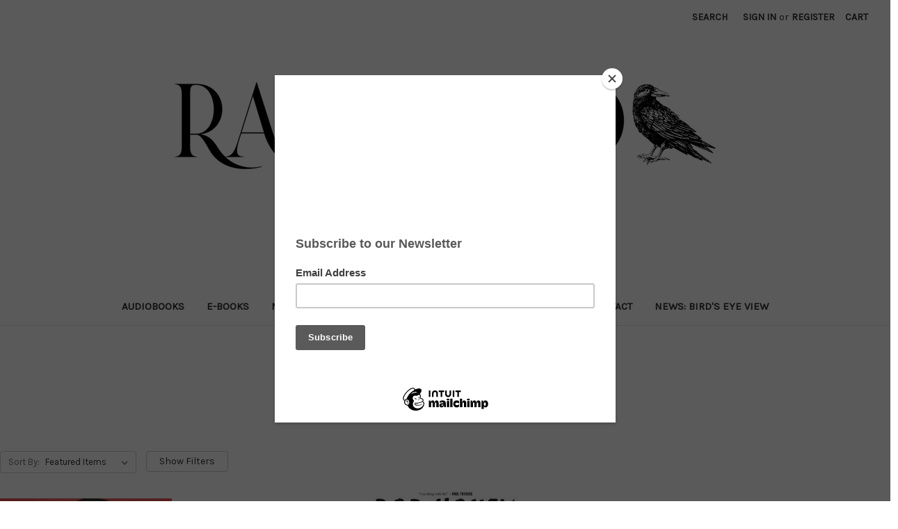

--- FILE ---
content_type: text/html; charset=UTF-8
request_url: https://rarebirdlit.com/catalog/bestsellers/?price_min=25&price_max=34&sort=featured
body_size: 9027
content:



<!DOCTYPE html>
<html class="no-js" lang="en">
    <head>
        <title>Books - Bestsellers - Rare Bird Books LLC</title>
        <link rel="dns-prefetch preconnect" href="https://cdn11.bigcommerce.com/s-mgusnzjr16" crossorigin><link rel="dns-prefetch preconnect" href="https://fonts.googleapis.com/" crossorigin><link rel="dns-prefetch preconnect" href="https://fonts.gstatic.com/" crossorigin>
        <link rel='canonical' href='https://rarebirdlit.com/catalog/bestsellers/' /><meta name='platform' content='bigcommerce.stencil' />
        
        

        <link href="https://cdn11.bigcommerce.com/s-mgusnzjr16/product_images/bird%20adapt%20or%20die%2032%20x%2032.jpg" rel="shortcut icon">
        <meta name="viewport" content="width=device-width, initial-scale=1">

        <script>
            document.documentElement.className = document.documentElement.className.replace('no-js', 'js');
        </script>

        <script>
    function browserSupportsAllFeatures() {
        return window.Promise
            && window.fetch
            && window.URL
            && window.URLSearchParams
            && window.WeakMap
            // object-fit support
            && ('objectFit' in document.documentElement.style);
    }

    function loadScript(src) {
        var js = document.createElement('script');
        js.src = src;
        js.onerror = function () {
            console.error('Failed to load polyfill script ' + src);
        };
        document.head.appendChild(js);
    }

    if (!browserSupportsAllFeatures()) {
        loadScript('https://cdn11.bigcommerce.com/s-mgusnzjr16/stencil/b2c69510-8c4e-013b-0d4d-3eea7a1ac334/e/763b3090-174a-013e-7183-025b328eab3c/dist/theme-bundle.polyfills.js');
    }
</script>

        <script>
            window.lazySizesConfig = window.lazySizesConfig || {};
            window.lazySizesConfig.loadMode = 1;
        </script>
        <script async src="https://cdn11.bigcommerce.com/s-mgusnzjr16/stencil/b2c69510-8c4e-013b-0d4d-3eea7a1ac334/e/763b3090-174a-013e-7183-025b328eab3c/dist/theme-bundle.head_async.js"></script>

        <script src="https://ajax.googleapis.com/ajax/libs/webfont/1.6.26/webfont.js"></script>

        <script>
            WebFont.load({
                custom: {
                    families: ['Karla', 'Roboto', 'Source Sans Pro']
                },
                classes: false
            });
        </script>

        <link href="https://fonts.googleapis.com/css?family=Montserrat:700,500,400%7CKarla:400&display=swap" rel="stylesheet">
        <link data-stencil-stylesheet href="https://cdn11.bigcommerce.com/s-mgusnzjr16/stencil/b2c69510-8c4e-013b-0d4d-3eea7a1ac334/e/763b3090-174a-013e-7183-025b328eab3c/css/theme-953d8ac0-6a85-013e-bfd1-52bf53370718.css" rel="stylesheet">

        <!-- Start Tracking Code for analytics_facebook -->

<script>
!function(f,b,e,v,n,t,s){if(f.fbq)return;n=f.fbq=function(){n.callMethod?n.callMethod.apply(n,arguments):n.queue.push(arguments)};if(!f._fbq)f._fbq=n;n.push=n;n.loaded=!0;n.version='2.0';n.queue=[];t=b.createElement(e);t.async=!0;t.src=v;s=b.getElementsByTagName(e)[0];s.parentNode.insertBefore(t,s)}(window,document,'script','https://connect.facebook.net/en_US/fbevents.js');

fbq('set', 'autoConfig', 'false', '504957407389378');
fbq('dataProcessingOptions', ['LDU'], 0, 0);
fbq('init', '504957407389378', {"external_id":"07fff5ec-e921-44fb-a5ac-263182ca5a00"});
fbq('set', 'agent', 'bigcommerce', '504957407389378');

function trackEvents() {
    var pathName = window.location.pathname;

    fbq('track', 'PageView', {}, "");

    // Search events start -- only fire if the shopper lands on the /search.php page
    if (pathName.indexOf('/search.php') === 0 && getUrlParameter('search_query')) {
        fbq('track', 'Search', {
            content_type: 'product_group',
            content_ids: [],
            search_string: getUrlParameter('search_query')
        });
    }
    // Search events end

    // Wishlist events start -- only fire if the shopper attempts to add an item to their wishlist
    if (pathName.indexOf('/wishlist.php') === 0 && getUrlParameter('added_product_id')) {
        fbq('track', 'AddToWishlist', {
            content_type: 'product_group',
            content_ids: []
        });
    }
    // Wishlist events end

    // Lead events start -- only fire if the shopper subscribes to newsletter
    if (pathName.indexOf('/subscribe.php') === 0 && getUrlParameter('result') === 'success') {
        fbq('track', 'Lead', {});
    }
    // Lead events end

    // Registration events start -- only fire if the shopper registers an account
    if (pathName.indexOf('/login.php') === 0 && getUrlParameter('action') === 'account_created') {
        fbq('track', 'CompleteRegistration', {}, "");
    }
    // Registration events end

    

    function getUrlParameter(name) {
        var cleanName = name.replace(/[\[]/, '\[').replace(/[\]]/, '\]');
        var regex = new RegExp('[\?&]' + cleanName + '=([^&#]*)');
        var results = regex.exec(window.location.search);
        return results === null ? '' : decodeURIComponent(results[1].replace(/\+/g, ' '));
    }
}

if (window.addEventListener) {
    window.addEventListener("load", trackEvents, false)
}
</script>
<noscript><img height="1" width="1" style="display:none" alt="null" src="https://www.facebook.com/tr?id=504957407389378&ev=PageView&noscript=1&a=plbigcommerce1.2&eid="/></noscript>

<!-- End Tracking Code for analytics_facebook -->


<script type="text/javascript" src="https://checkout-sdk.bigcommerce.com/v1/loader.js" defer ></script>
<script type="text/javascript">
fbq('track', 'ViewCategory', {"content_ids":["168","167","144"],"content_type":"product_group","content_category":"Bestsellers"});
</script>
<script type="text/javascript">
var BCData = {};
</script>
<script src='https://cdnjs.cloudflare.com/ajax/libs/jquery/2.2.4/jquery.min.js' ></script><script src='https://cdn.minibc.com/bootstrap/5ea72a2e0eab3.js' ></script><script>
    <style>
    @media (min-width: 801px) {
      .header-logo {
        margin: 0.1rem auto 0.1rem;
      }
    }
    </style>
</script><script>
        <style>
    .page-heading {
    display: none;
    }
    </style>
</script>
<script nonce="">
(function () {
    var xmlHttp = new XMLHttpRequest();

    xmlHttp.open('POST', 'https://bes.gcp.data.bigcommerce.com/nobot');
    xmlHttp.setRequestHeader('Content-Type', 'application/json');
    xmlHttp.send('{"store_id":"1000979795","timezone_offset":"-7.0","timestamp":"2026-01-15T12:45:31.15059200Z","visit_id":"34d066a0-41fc-4297-9684-a6598326ccd9","channel_id":1}');
})();
</script>

    </head>
    <body class=" category">
        <svg data-src="https://cdn11.bigcommerce.com/s-mgusnzjr16/stencil/b2c69510-8c4e-013b-0d4d-3eea7a1ac334/e/763b3090-174a-013e-7183-025b328eab3c/img/icon-sprite.svg" class="icons-svg-sprite"></svg>

        <a href="#main-content" class="skip-to-main-link">Skip to main content</a>
<header class="header" role="banner">
    <a href="#" class="mobileMenu-toggle" data-mobile-menu-toggle="menu">
        <span class="mobileMenu-toggleIcon">Toggle menu</span>
    </a>
    <nav class="navUser">
    
    
    <ul class="navUser-section navUser-section--alt">
        <li class="navUser-item">
            <a class="navUser-action navUser-item--compare"
               href="/compare"
               data-compare-nav
               aria-label="Compare"
            >
                Compare <span class="countPill countPill--positive countPill--alt"></span>
            </a>
        </li>
        <li class="navUser-item">
            <button class="navUser-action navUser-action--quickSearch"
               type="button"
               id="quick-search-expand"
               data-search="quickSearch"
               aria-controls="quickSearch"
               aria-label="Search"
            >
                Search
            </button>
        </li>
        <li class="navUser-item navUser-item--account">
                <a class="navUser-action"
                   href="/login.php"
                   aria-label="Sign in"
                >
                    Sign in
                </a>
                    <span class="navUser-or">or</span>
                    <a class="navUser-action"
                       href="/login.php?action&#x3D;create_account"
                       aria-label="Register"
                    >
                        Register
                    </a>
        </li>
        <li class="navUser-item navUser-item--cart">
            <a class="navUser-action"
               data-cart-preview
               data-dropdown="cart-preview-dropdown"
               data-options="align:right"
               href="/cart.php"
               aria-label="Cart with 0 items"
            >
                <span class="navUser-item-cartLabel">Cart</span>
                <span class="countPill cart-quantity"></span>
            </a>

            <div class="dropdown-menu" id="cart-preview-dropdown" data-dropdown-content aria-hidden="true"></div>
        </li>
    </ul>
    <div class="dropdown dropdown--quickSearch" id="quickSearch" aria-hidden="true" data-prevent-quick-search-close>
        <div class="container">
    <form class="form" onsubmit="return false" data-url="/search.php" data-quick-search-form>
        <fieldset class="form-fieldset">
            <div class="form-field">
                <label class="is-srOnly" for="nav-quick-search">Search</label>
                <input class="form-input"
                       data-search-quick
                       name="nav-quick-search"
                       id="nav-quick-search"
                       data-error-message="Search field cannot be empty."
                       placeholder="Search the store"
                       autocomplete="off"
                >
            </div>
        </fieldset>
    </form>
    <section class="quickSearchResults" data-bind="html: results"></section>
    <p role="status"
       aria-live="polite"
       class="aria-description--hidden"
       data-search-aria-message-predefined-text="product results for"
    ></p>
</div>
    </div>
</nav>

        <div class="header-logo header-logo--center">
            <a href="https://rarebirdlit.com/" class="header-logo__link" data-header-logo-link>
            <div class="header-logo-image-container">
                <img class="header-logo-image" src="https://cdn11.bigcommerce.com/s-mgusnzjr16/images/stencil/800x250/rare_bird_coco_logo_2022_brand_great_and_infamous_1641681997__80152.original.png" alt="RARE BIRD" title="RARE BIRD">
            </div>
</a>
        </div>
    <div class="navPages-container" id="menu" data-menu>
        <nav class="navPages">
    <div class="navPages-quickSearch">
        <div class="container">
    <form class="form" onsubmit="return false" data-url="/search.php" data-quick-search-form>
        <fieldset class="form-fieldset">
            <div class="form-field">
                <label class="is-srOnly" for="nav-menu-quick-search">Search</label>
                <input class="form-input"
                       data-search-quick
                       name="nav-menu-quick-search"
                       id="nav-menu-quick-search"
                       data-error-message="Search field cannot be empty."
                       placeholder="Search the store"
                       autocomplete="off"
                >
            </div>
        </fieldset>
    </form>
    <section class="quickSearchResults" data-bind="html: results"></section>
    <p role="status"
       aria-live="polite"
       class="aria-description--hidden"
       data-search-aria-message-predefined-text="product results for"
    ></p>
</div>
    </div>
    <ul class="navPages-list">
            <li class="navPages-item">
                <a class="navPages-action"
   href="https://rarebirdlit.com/audiobooks/"
   aria-label="Audiobooks"
>
    Audiobooks
</a>
            </li>
            <li class="navPages-item">
                <a class="navPages-action"
   href="https://rarebirdlit.com/e-books/"
   aria-label="E-Books"
>
    E-Books
</a>
            </li>
            <li class="navPages-item">
                <a class="navPages-action has-subMenu"
   href="https://rarebirdlit.com/merchandise/"
   data-collapsible="navPages-68"
>
    Merchandise
    <i class="icon navPages-action-moreIcon" aria-hidden="true">
        <svg><use xlink:href="#icon-chevron-down" /></svg>
    </i>
</a>
<div class="navPage-subMenu" id="navPages-68" aria-hidden="true" tabindex="-1">
    <ul class="navPage-subMenu-list">
        <li class="navPage-subMenu-item">
            <a class="navPage-subMenu-action navPages-action"
               href="https://rarebirdlit.com/merchandise/"
               aria-label="All Merchandise"
            >
                All Merchandise
            </a>
        </li>
            <li class="navPage-subMenu-item">
                    <a class="navPage-subMenu-action navPages-action"
                       href="https://rarebirdlit.com/merchandise/cassettes/"
                       aria-label="Cassettes"
                    >
                        Cassettes
                    </a>
            </li>
            <li class="navPage-subMenu-item">
                    <a class="navPage-subMenu-action navPages-action"
                       href="https://rarebirdlit.com/merchandise/guitar-pick-tins/"
                       aria-label="Guitar Pick Tins"
                    >
                        Guitar Pick Tins
                    </a>
            </li>
            <li class="navPage-subMenu-item">
                    <a class="navPage-subMenu-action navPages-action"
                       href="https://rarebirdlit.com/merchandise/hoodies/"
                       aria-label="Hoodies"
                    >
                        Hoodies
                    </a>
            </li>
            <li class="navPage-subMenu-item">
                    <a class="navPage-subMenu-action navPages-action"
                       href="https://rarebirdlit.com/merchandise/miscellaneous/"
                       aria-label="Miscellaneous"
                    >
                        Miscellaneous
                    </a>
            </li>
            <li class="navPage-subMenu-item">
                    <a class="navPage-subMenu-action navPages-action"
                       href="https://rarebirdlit.com/merchandise/t-shirts/"
                       aria-label="T-Shirts"
                    >
                        T-Shirts
                    </a>
            </li>
    </ul>
</div>
            </li>
            <li class="navPages-item">
                <a class="navPages-action"
   href="https://rarebirdlit.com/vinyl/"
   aria-label="Vinyl"
>
    Vinyl
</a>
            </li>
            <li class="navPages-item">
                <a class="navPages-action activePage"
   href="https://rarebirdlit.com/catalog/"
   aria-label="Books"
>
    Books
</a>

            </li>
                 <li class="navPages-item navPages-item-page">
                     <a class="navPages-action"
                        href="https://rarebirdlit.com/about-rare-bird/"
                        aria-label="About Rare Bird"
                     >
                         About Rare Bird
                     </a>
                 </li>
                 <li class="navPages-item navPages-item-page">
                     <a class="navPages-action"
                        href="https://rarebirdlit.com/contact-us/"
                        aria-label="Contact"
                     >
                         Contact
                     </a>
                 </li>
                 <li class="navPages-item navPages-item-page">
                     <a class="navPages-action"
                        href="https://rarebirdlit.com/news-bird-s-eye-view/"
                        aria-label="News: Bird&#x27;s Eye View"
                     >
                         News: Bird&#x27;s Eye View
                     </a>
                 </li>
    </ul>
    <ul class="navPages-list navPages-list--user">
            <li class="navPages-item">
                <a class="navPages-action"
                   href="/login.php"
                   aria-label="Sign in"
                >
                    Sign in
                </a>
                    or
                    <a class="navPages-action"
                       href="/login.php?action&#x3D;create_account"
                       aria-label="Register"
                    >
                        Register
                    </a>
            </li>
    </ul>
</nav>
    </div>
</header>
<div data-content-region="header_bottom--global"></div>
<div data-content-region="header_bottom"></div>
        <main class="body" id="main-content" role="main" data-currency-code="USD">
     
    <div class="container">
        
<nav aria-label="Breadcrumb">
    <ol class="breadcrumbs" itemscope itemtype="https://schema.org/BreadcrumbList">
                <li class="breadcrumb " itemprop="itemListElement" itemscope itemtype="https://schema.org/ListItem">
                    <a class="breadcrumb-label"
                       itemprop="item"
                       href="https://rarebirdlit.com/"
                       
                    >
                        <span itemprop="name">Home</span>
                    </a>
                    <meta itemprop="position" content="1" />
                </li>
                <li class="breadcrumb " itemprop="itemListElement" itemscope itemtype="https://schema.org/ListItem">
                    <a class="breadcrumb-label"
                       itemprop="item"
                       href="https://rarebirdlit.com/catalog/"
                       
                    >
                        <span itemprop="name">Books</span>
                    </a>
                    <meta itemprop="position" content="2" />
                </li>
                <li class="breadcrumb is-active" itemprop="itemListElement" itemscope itemtype="https://schema.org/ListItem">
                    <a class="breadcrumb-label"
                       itemprop="item"
                       href="https://rarebirdlit.com/catalog/bestsellers/"
                       aria-current="page"
                    >
                        <span itemprop="name">Bestsellers</span>
                    </a>
                    <meta itemprop="position" content="3" />
                </li>
    </ol>
</nav>
    <h1 class="page-heading">Bestsellers</h1>
    <div data-content-region="category_below_header"></div>

<div class="page">
             <aside class="page-sidebar" id="faceted-search-container">
                <nav>

            <div class="sidebarBlock">
        <h2 class="sidebarBlock-heading" data-shop-by-price>Shop By Price</h2>
        <ul class="navList">
            <li class="navList-item">
                <a 
                        class="navList-action"
                   href="https://rarebirdlit.com/catalog/bestsellers/?price_min&#x3D;0&amp;price_max&#x3D;23&amp;sort&#x3D;featured"
                >
                   Price range: $0.00 - $23.00
                </a>
                <span class="price-filter-message aria-description--hidden">The filter has been applied</span>
            </li>
            <li class="navList-item">
                <a 
                        class="navList-action"
                   href="https://rarebirdlit.com/catalog/bestsellers/?price_min&#x3D;23&amp;price_max&#x3D;32&amp;sort&#x3D;featured"
                >
                   Price range: $23.00 - $32.00
                </a>
                <span class="price-filter-message aria-description--hidden">The filter has been applied</span>
            </li>
            <li class="navList-item">
                <a 
                        class="navList-action"
                   href="https://rarebirdlit.com/catalog/bestsellers/?price_min&#x3D;32&amp;price_max&#x3D;42&amp;sort&#x3D;featured"
                >
                   Price range: $32.00 - $42.00
                </a>
                <span class="price-filter-message aria-description--hidden">The filter has been applied</span>
            </li>
            <li class="navList-item">
                <a 
                        class="navList-action"
                   href="https://rarebirdlit.com/catalog/bestsellers/?price_min&#x3D;42&amp;price_max&#x3D;51&amp;sort&#x3D;featured"
                >
                   Price range: $42.00 - $51.00
                </a>
                <span class="price-filter-message aria-description--hidden">The filter has been applied</span>
            </li>
            <li class="navList-item">
                <a 
                        class="navList-action"
                   href="https://rarebirdlit.com/catalog/bestsellers/?price_min&#x3D;51&amp;price_max&#x3D;60&amp;sort&#x3D;featured"
                >
                   Price range: $51.00 - $60.00
                </a>
                <span class="price-filter-message aria-description--hidden">The filter has been applied</span>
            </li>

        </ul>
    </div>
</nav>
            </aside>
    
    <div class="page-content" id="product-listing-container">
            <form class="actionBar" method="get" data-sort-by="product">
    <fieldset class="form-fieldset actionBar-section">
    <div class="form-field">
        <label class="form-label" for="sort">Sort By:</label>
        <select class="form-select form-select--small " name="sort" id="sort" role="listbox">
            <option value="featured" selected>Featured Items</option>
            <option value="newest" >Newest Items</option>
            <option value="bestselling" >Best Selling</option>
            <option value="alphaasc" >A to Z</option>
            <option value="alphadesc" >Z to A</option>
            <option value="avgcustomerreview" >By Review</option>
            <option value="priceasc" >Price: Ascending</option>
            <option value="pricedesc" >Price: Descending</option>
        </select>
    </div>
</fieldset>
</form>
<button class="hide-for-medium-up" id="showfilters-button">Show Filters</button>
    <form action="/compare" method='POST'  data-product-compare>
                <ul class="productGrid">
    <li class="product">
            <article
    class="card
    "
    data-test="card-168"
>
    <figure class="card-figure">
        <a href="https://rarebirdlit.com/girlvert-a-porno-memoir-vinyl-audiobook-signed-by-ashley-blue-aka-oriana-small/"
           class="card-figure__link"
           aria-label="Girlvert: A Porno Memoir [Vinyl Audiobook] by Oriana Small (aka Ashley Blue),$30.00
"
           
        >
            <div class="card-img-container">
                <img src="https://cdn11.bigcommerce.com/s-mgusnzjr16/images/stencil/500x659/products/168/1451/Girlvert_Vinyl_2D__06867.1748132510.jpg?c=1" alt="Girlvert: A Porno Memoir [Vinyl Audiobook] by Oriana Small (aka Ashley Blue)" title="Girlvert: A Porno Memoir [Vinyl Audiobook] by Oriana Small (aka Ashley Blue)" data-sizes="auto"
    srcset="https://cdn11.bigcommerce.com/s-mgusnzjr16/images/stencil/80w/products/168/1451/Girlvert_Vinyl_2D__06867.1748132510.jpg?c=1"
data-srcset="https://cdn11.bigcommerce.com/s-mgusnzjr16/images/stencil/80w/products/168/1451/Girlvert_Vinyl_2D__06867.1748132510.jpg?c=1 80w, https://cdn11.bigcommerce.com/s-mgusnzjr16/images/stencil/160w/products/168/1451/Girlvert_Vinyl_2D__06867.1748132510.jpg?c=1 160w, https://cdn11.bigcommerce.com/s-mgusnzjr16/images/stencil/320w/products/168/1451/Girlvert_Vinyl_2D__06867.1748132510.jpg?c=1 320w, https://cdn11.bigcommerce.com/s-mgusnzjr16/images/stencil/640w/products/168/1451/Girlvert_Vinyl_2D__06867.1748132510.jpg?c=1 640w, https://cdn11.bigcommerce.com/s-mgusnzjr16/images/stencil/960w/products/168/1451/Girlvert_Vinyl_2D__06867.1748132510.jpg?c=1 960w, https://cdn11.bigcommerce.com/s-mgusnzjr16/images/stencil/1280w/products/168/1451/Girlvert_Vinyl_2D__06867.1748132510.jpg?c=1 1280w, https://cdn11.bigcommerce.com/s-mgusnzjr16/images/stencil/1920w/products/168/1451/Girlvert_Vinyl_2D__06867.1748132510.jpg?c=1 1920w, https://cdn11.bigcommerce.com/s-mgusnzjr16/images/stencil/2560w/products/168/1451/Girlvert_Vinyl_2D__06867.1748132510.jpg?c=1 2560w"

class="lazyload card-image"

 />
            </div>
        </a>

        <figcaption class="card-figcaption">
            <div class="card-figcaption-body">
				
			    <div class="card-body">
			        <h3 class="card-title">
			            <a aria-label="Girlvert: A Porno Memoir [Vinyl Audiobook] by Oriana Small (aka Ashley Blue),$30.00
"
			               href="https://rarebirdlit.com/girlvert-a-porno-memoir-vinyl-audiobook-signed-by-ashley-blue-aka-oriana-small/"
			               >Girlvert: A Porno Memoir [Vinyl Audiobook] by Oriana Small (aka Ashley Blue)</a>
			        </h3>

			        <div class="card-text" data-test-info-type="price">
			                
        <div class="price-section price-section--withoutTax rrp-price--withoutTax" style="display: none;">
            MSRP:
            <span data-product-rrp-price-without-tax class="price price--rrp"> 
                
            </span>
        </div>
        <div class="price-section price-section--withoutTax non-sale-price--withoutTax" style="display: none;">
            Was:
            <span data-product-non-sale-price-without-tax class="price price--non-sale">
                
            </span>
        </div>
        <div class="price-section price-section--withoutTax" >
            <span class="price-label" >
                
            </span>
            <span class="price-now-label" style="display: none;">
                Now:
            </span>
            <span data-product-price-without-tax class="price price--withoutTax">$30.00</span>
        </div>
			        </div>
			        			    </div>
				
				
                            <button class="button button--small card-figcaption-button quickview" data-product-id="168">Quick view</button>
                    <label class="button button--small card-figcaption-button" for="compare-168">
                        Compare <input type="checkbox" name="products[]" value="168" id="compare-168" data-compare-id="168">
                    </label>
                            <a href="https://rarebirdlit.com/cart.php?action&#x3D;add&amp;product_id&#x3D;168" data-event-type="product-click" data-button-type="add-cart" class="button button--small card-figcaption-button">Add to Cart</a>
                            <span class="product-status-message aria-description--hidden">The item has been added</span>
            </div>
        </figcaption>
    <div class="card-body-mobile hide-for-medium-up">
        <h3 class="card-title">
            <a aria-label="Girlvert: A Porno Memoir [Vinyl Audiobook] by Oriana Small (aka Ashley Blue),$30.00
"
               href="https://rarebirdlit.com/girlvert-a-porno-memoir-vinyl-audiobook-signed-by-ashley-blue-aka-oriana-small/"
               >Girlvert: A Porno Memoir [Vinyl Audiobook] by Oriana Small (aka Ashley Blue)</a>
        </h3>

        <div class="card-text" data-test-info-type="price">
                
        <div class="price-section price-section--withoutTax rrp-price--withoutTax" style="display: none;">
            MSRP:
            <span data-product-rrp-price-without-tax class="price price--rrp"> 
                
            </span>
        </div>
        <div class="price-section price-section--withoutTax non-sale-price--withoutTax" style="display: none;">
            Was:
            <span data-product-non-sale-price-without-tax class="price price--non-sale">
                
            </span>
        </div>
        <div class="price-section price-section--withoutTax" >
            <span class="price-label" >
                
            </span>
            <span class="price-now-label" style="display: none;">
                Now:
            </span>
            <span data-product-price-without-tax class="price price--withoutTax">$30.00</span>
        </div>
        </div>
            </div>
    </figure>

</article>
    </li>
    <li class="product">
            <article
    class="card
    "
    data-test="card-167"
>
    <figure class="card-figure">
        <a href="https://rarebirdlit.com/expedition-vinyl-audiobook-by-chuck-palahniuk/"
           class="card-figure__link"
           aria-label="Expedition [Vinyl Audiobook] by Chuck Palahniuk,$30.00
"
           
        >
            <div class="card-img-container">
                <img src="https://cdn11.bigcommerce.com/s-mgusnzjr16/images/stencil/500x659/products/167/1452/Expedition_Vinyl_Cover_2D__09219.1748132542.jpg?c=1" alt="Expedition [Vinyl Audiobook] by Chuck Palahniuk" title="Expedition [Vinyl Audiobook] by Chuck Palahniuk" data-sizes="auto"
    srcset="https://cdn11.bigcommerce.com/s-mgusnzjr16/images/stencil/80w/products/167/1452/Expedition_Vinyl_Cover_2D__09219.1748132542.jpg?c=1"
data-srcset="https://cdn11.bigcommerce.com/s-mgusnzjr16/images/stencil/80w/products/167/1452/Expedition_Vinyl_Cover_2D__09219.1748132542.jpg?c=1 80w, https://cdn11.bigcommerce.com/s-mgusnzjr16/images/stencil/160w/products/167/1452/Expedition_Vinyl_Cover_2D__09219.1748132542.jpg?c=1 160w, https://cdn11.bigcommerce.com/s-mgusnzjr16/images/stencil/320w/products/167/1452/Expedition_Vinyl_Cover_2D__09219.1748132542.jpg?c=1 320w, https://cdn11.bigcommerce.com/s-mgusnzjr16/images/stencil/640w/products/167/1452/Expedition_Vinyl_Cover_2D__09219.1748132542.jpg?c=1 640w, https://cdn11.bigcommerce.com/s-mgusnzjr16/images/stencil/960w/products/167/1452/Expedition_Vinyl_Cover_2D__09219.1748132542.jpg?c=1 960w, https://cdn11.bigcommerce.com/s-mgusnzjr16/images/stencil/1280w/products/167/1452/Expedition_Vinyl_Cover_2D__09219.1748132542.jpg?c=1 1280w, https://cdn11.bigcommerce.com/s-mgusnzjr16/images/stencil/1920w/products/167/1452/Expedition_Vinyl_Cover_2D__09219.1748132542.jpg?c=1 1920w, https://cdn11.bigcommerce.com/s-mgusnzjr16/images/stencil/2560w/products/167/1452/Expedition_Vinyl_Cover_2D__09219.1748132542.jpg?c=1 2560w"

class="lazyload card-image"

 />
            </div>
        </a>

        <figcaption class="card-figcaption">
            <div class="card-figcaption-body">
				
			    <div class="card-body">
			        <h3 class="card-title">
			            <a aria-label="Expedition [Vinyl Audiobook] by Chuck Palahniuk,$30.00
"
			               href="https://rarebirdlit.com/expedition-vinyl-audiobook-by-chuck-palahniuk/"
			               >Expedition [Vinyl Audiobook] by Chuck Palahniuk</a>
			        </h3>

			        <div class="card-text" data-test-info-type="price">
			                
        <div class="price-section price-section--withoutTax rrp-price--withoutTax" style="display: none;">
            MSRP:
            <span data-product-rrp-price-without-tax class="price price--rrp"> 
                
            </span>
        </div>
        <div class="price-section price-section--withoutTax non-sale-price--withoutTax" style="display: none;">
            Was:
            <span data-product-non-sale-price-without-tax class="price price--non-sale">
                
            </span>
        </div>
        <div class="price-section price-section--withoutTax" >
            <span class="price-label" >
                
            </span>
            <span class="price-now-label" style="display: none;">
                Now:
            </span>
            <span data-product-price-without-tax class="price price--withoutTax">$30.00</span>
        </div>
			        </div>
			        			    </div>
				
				
                            <button class="button button--small card-figcaption-button quickview" data-product-id="167">Quick view</button>
                    <label class="button button--small card-figcaption-button" for="compare-167">
                        Compare <input type="checkbox" name="products[]" value="167" id="compare-167" data-compare-id="167">
                    </label>
                            <a href="https://rarebirdlit.com/cart.php?action&#x3D;add&amp;product_id&#x3D;167" data-event-type="product-click" data-button-type="add-cart" class="button button--small card-figcaption-button">Add to Cart</a>
                            <span class="product-status-message aria-description--hidden">The item has been added</span>
            </div>
        </figcaption>
    <div class="card-body-mobile hide-for-medium-up">
        <h3 class="card-title">
            <a aria-label="Expedition [Vinyl Audiobook] by Chuck Palahniuk,$30.00
"
               href="https://rarebirdlit.com/expedition-vinyl-audiobook-by-chuck-palahniuk/"
               >Expedition [Vinyl Audiobook] by Chuck Palahniuk</a>
        </h3>

        <div class="card-text" data-test-info-type="price">
                
        <div class="price-section price-section--withoutTax rrp-price--withoutTax" style="display: none;">
            MSRP:
            <span data-product-rrp-price-without-tax class="price price--rrp"> 
                
            </span>
        </div>
        <div class="price-section price-section--withoutTax non-sale-price--withoutTax" style="display: none;">
            Was:
            <span data-product-non-sale-price-without-tax class="price price--non-sale">
                
            </span>
        </div>
        <div class="price-section price-section--withoutTax" >
            <span class="price-label" >
                
            </span>
            <span class="price-now-label" style="display: none;">
                Now:
            </span>
            <span data-product-price-without-tax class="price price--withoutTax">$30.00</span>
        </div>
        </div>
            </div>
    </figure>

</article>
    </li>
    <li class="product">
            <article
    class="card
    "
    data-test="card-144"
>
    <figure class="card-figure">
        <a href="https://rarebirdlit.com/bob-honey-sings-jimmy-crack-corn-signed-by-sean-penn/"
           class="card-figure__link"
           aria-label="Bob Honey Sings Jimmy Crack Corn by Sean Penn,$26.00
"
           
        >
            <div class="card-img-container">
                <img src="https://cdn11.bigcommerce.com/s-mgusnzjr16/images/stencil/500x659/products/144/1176/9781644280584_FC__67364.1689119510.jpg?c=1" alt="Bob Honey Sings Jimmy Crack Corn by Sean Penn" title="Bob Honey Sings Jimmy Crack Corn by Sean Penn" data-sizes="auto"
    srcset="https://cdn11.bigcommerce.com/s-mgusnzjr16/images/stencil/80w/products/144/1176/9781644280584_FC__67364.1689119510.jpg?c=1"
data-srcset="https://cdn11.bigcommerce.com/s-mgusnzjr16/images/stencil/80w/products/144/1176/9781644280584_FC__67364.1689119510.jpg?c=1 80w, https://cdn11.bigcommerce.com/s-mgusnzjr16/images/stencil/160w/products/144/1176/9781644280584_FC__67364.1689119510.jpg?c=1 160w, https://cdn11.bigcommerce.com/s-mgusnzjr16/images/stencil/320w/products/144/1176/9781644280584_FC__67364.1689119510.jpg?c=1 320w, https://cdn11.bigcommerce.com/s-mgusnzjr16/images/stencil/640w/products/144/1176/9781644280584_FC__67364.1689119510.jpg?c=1 640w, https://cdn11.bigcommerce.com/s-mgusnzjr16/images/stencil/960w/products/144/1176/9781644280584_FC__67364.1689119510.jpg?c=1 960w, https://cdn11.bigcommerce.com/s-mgusnzjr16/images/stencil/1280w/products/144/1176/9781644280584_FC__67364.1689119510.jpg?c=1 1280w, https://cdn11.bigcommerce.com/s-mgusnzjr16/images/stencil/1920w/products/144/1176/9781644280584_FC__67364.1689119510.jpg?c=1 1920w, https://cdn11.bigcommerce.com/s-mgusnzjr16/images/stencil/2560w/products/144/1176/9781644280584_FC__67364.1689119510.jpg?c=1 2560w"

class="lazyload card-image"

 />
            </div>
        </a>

        <figcaption class="card-figcaption">
            <div class="card-figcaption-body">
				
			    <div class="card-body">
			        <h3 class="card-title">
			            <a aria-label="Bob Honey Sings Jimmy Crack Corn by Sean Penn,$26.00
"
			               href="https://rarebirdlit.com/bob-honey-sings-jimmy-crack-corn-signed-by-sean-penn/"
			               >Bob Honey Sings Jimmy Crack Corn by Sean Penn</a>
			        </h3>

			        <div class="card-text" data-test-info-type="price">
			                
        <div class="price-section price-section--withoutTax rrp-price--withoutTax" style="display: none;">
            MSRP:
            <span data-product-rrp-price-without-tax class="price price--rrp"> 
                
            </span>
        </div>
        <div class="price-section price-section--withoutTax non-sale-price--withoutTax" style="display: none;">
            Was:
            <span data-product-non-sale-price-without-tax class="price price--non-sale">
                
            </span>
        </div>
        <div class="price-section price-section--withoutTax" >
            <span class="price-label" >
                
            </span>
            <span class="price-now-label" style="display: none;">
                Now:
            </span>
            <span data-product-price-without-tax class="price price--withoutTax">$26.00</span>
        </div>
			        </div>
			        			    </div>
				
				
                            <button class="button button--small card-figcaption-button quickview" data-product-id="144">Quick view</button>
                    <label class="button button--small card-figcaption-button" for="compare-144">
                        Compare <input type="checkbox" name="products[]" value="144" id="compare-144" data-compare-id="144">
                    </label>
                            <a href="https://rarebirdlit.com/cart.php?action&#x3D;add&amp;product_id&#x3D;144" data-event-type="product-click" data-button-type="add-cart" class="button button--small card-figcaption-button">Add to Cart</a>
                            <span class="product-status-message aria-description--hidden">The item has been added</span>
            </div>
        </figcaption>
    <div class="card-body-mobile hide-for-medium-up">
        <h3 class="card-title">
            <a aria-label="Bob Honey Sings Jimmy Crack Corn by Sean Penn,$26.00
"
               href="https://rarebirdlit.com/bob-honey-sings-jimmy-crack-corn-signed-by-sean-penn/"
               >Bob Honey Sings Jimmy Crack Corn by Sean Penn</a>
        </h3>

        <div class="card-text" data-test-info-type="price">
                
        <div class="price-section price-section--withoutTax rrp-price--withoutTax" style="display: none;">
            MSRP:
            <span data-product-rrp-price-without-tax class="price price--rrp"> 
                
            </span>
        </div>
        <div class="price-section price-section--withoutTax non-sale-price--withoutTax" style="display: none;">
            Was:
            <span data-product-non-sale-price-without-tax class="price price--non-sale">
                
            </span>
        </div>
        <div class="price-section price-section--withoutTax" >
            <span class="price-label" >
                
            </span>
            <span class="price-now-label" style="display: none;">
                Now:
            </span>
            <span data-product-price-without-tax class="price price--withoutTax">$26.00</span>
        </div>
        </div>
            </div>
    </figure>

</article>
    </li>
</ul>
    </form>

    <nav class="pagination" aria-label="pagination">
    <ul class="pagination-list">

    </ul>
</nav>

        <div data-content-region="category_below_content"></div>
    </div>
</div>


    </div>
    <div id="modal" class="modal" data-reveal data-prevent-quick-search-close>
    <button class="modal-close"
        type="button"
        title="Close"
        
>
    <span class="aria-description--hidden">Close</span>
    <span aria-hidden="true">&#215;</span>
</button>
    <div class="modal-content"></div>
    <div class="loadingOverlay"></div>
</div>
    <div id="alert-modal" class="modal modal--alert modal--small" data-reveal data-prevent-quick-search-close>
    <div class="swal2-icon swal2-error swal2-icon-show"><span class="swal2-x-mark"><span class="swal2-x-mark-line-left"></span><span class="swal2-x-mark-line-right"></span></span></div>

    <div class="modal-content"></div>

    <div class="button-container"><button type="button" class="confirm button" data-reveal-close>OK</button></div>
</div>
</main>
        <footer class="footer" role="contentinfo">
    <h2 class="footer-title-sr-only">Footer Start</h2>
    <div class="container">
        <section class="footer-info">
            <article class="footer-info-col footer-info-col--small" data-section-type="footer-webPages">
                <h3 class="footer-info-heading">Navigate</h3>
                <ul class="footer-info-list">
                        <li>
                            <a href="https://rarebirdlit.com/about-rare-bird/">About Rare Bird</a>
                        </li>
                        <li>
                            <a href="https://rarebirdlit.com/contact-us/">Contact</a>
                        </li>
                        <li>
                            <a href="https://rarebirdlit.com/news-bird-s-eye-view/">News: Bird&#x27;s Eye View</a>
                        </li>
                    <li>
                        <a href="/sitemap.php">Sitemap</a>
                    </li>
                </ul>
            </article>

            <article class="footer-info-col footer-info-col--small" data-section-type="footer-categories">
                <h3 class="footer-info-heading">Categories</h3>
                <ul class="footer-info-list">
                        <li>
                            <a href="https://rarebirdlit.com/audiobooks/">Audiobooks</a>
                        </li>
                        <li>
                            <a href="https://rarebirdlit.com/e-books/">E-Books</a>
                        </li>
                        <li>
                            <a href="https://rarebirdlit.com/merchandise/">Merchandise</a>
                        </li>
                        <li>
                            <a href="https://rarebirdlit.com/vinyl/">Vinyl</a>
                        </li>
                        <li>
                            <a href="https://rarebirdlit.com/catalog/">Books</a>
                        </li>
                </ul>
            </article>

            <article class="footer-info-col footer-info-col--small" data-section-type="footer-brands">
                <h3 class="footer-info-heading">Popular Brands</h3>
                <ul class="footer-info-list">
                        <li>
                            <a href="https://rarebirdlit.com/rare-bird/">Rare Bird</a>
                        </li>
                        <li>
                            <a href="https://rarebirdlit.com/tiny-thinkers/">Tiny Thinkers</a>
                        </li>
                        <li>
                            <a href="https://rarebirdlit.com/knives-and-pens-rare-bird/">Knives and Pens/Rare Bird</a>
                        </li>
                        <li>
                            <a href="https://rarebirdlit.com/rare-bird-unnamed/">Rare Bird/Unnamed</a>
                        </li>
                        <li>
                            <a href="https://rarebirdlit.com/experience-vinyl/">Experience Vinyl</a>
                        </li>
                        <li>
                            <a href="https://rarebirdlit.com/rare-bird-duck-records-1/">Rare Bird/Duck! Records</a>
                        </li>
                    <li><a href="https://rarebirdlit.com/brands/">View All</a></li>
                </ul>
            </article>

            <article class="footer-info-col footer-info-col--small" data-section-type="storeInfo">
                <h3 class="footer-info-heading">Info</h3>
                <address>6044 North Figueroa Street<br>
Los Angeles, CA 90042<br>
</address>
            </article>

            <article class="footer-info-col" data-section-type="newsletterSubscription">
                    <h3 class="footer-info-heading">Subscribe to our newsletter</h3>
<p>Get the latest updates on new products and upcoming sales</p>

<form class="form" action="/subscribe.php" method="post">
    <fieldset class="form-fieldset">
        <input type="hidden" name="action" value="subscribe">
        <input type="hidden" name="nl_first_name" value="bc">
        <input type="hidden" name="check" value="1">
        <div class="form-field">
            <label class="form-label is-srOnly" for="nl_email">Email Address</label>
            <div class="form-prefixPostfix wrap">
                <input class="form-input"
                       id="nl_email"
                       name="nl_email"
                       type="email"
                       value=""
                       placeholder="Your email address"
                       aria-describedby="alertBox-message-text"
                       aria-required="true"
                >
                <input class="button button--primary form-prefixPostfix-button--postfix"
                       type="submit"
                       value="Subscribe"
                >
            </div>
        </div>
    </fieldset>
</form>
                    <div class="footer-payment-icons">
        <svg class="footer-payment-icon"><use xlink:href="#icon-logo-american-express"></use></svg>
        <svg class="footer-payment-icon"><use xlink:href="#icon-logo-discover"></use></svg>
        <svg class="footer-payment-icon"><use xlink:href="#icon-logo-mastercard"></use></svg>
        <svg class="footer-payment-icon"><use xlink:href="#icon-logo-paypal"></use></svg>
        <svg class="footer-payment-icon"><use xlink:href="#icon-logo-visa"></use></svg>
        <svg class="footer-payment-icon"><use xlink:href="#icon-logo-amazonpay"></use></svg>
        <svg class="footer-payment-icon"><use xlink:href="#icon-logo-googlepay"></use></svg>
    </div>
            </article>
        </section>
            <div class="footer-copyright">
                <p class="powered-by">Powered by <a href="https://www.bigcommerce.com?utm_source=merchant&amp;utm_medium=poweredbyBC" rel="nofollow">BigCommerce</a></p>
            </div>
            <div class="footer-copyright">
                <p class="powered-by">&copy; 2026 Rare Bird Books LLC </p>
            </div>
    </div>
    <div data-content-region="ssl_site_seal--global"></div>
</footer>

        <script>window.__webpack_public_path__ = "https://cdn11.bigcommerce.com/s-mgusnzjr16/stencil/b2c69510-8c4e-013b-0d4d-3eea7a1ac334/e/763b3090-174a-013e-7183-025b328eab3c/dist/";</script>
        <script src="https://cdn11.bigcommerce.com/s-mgusnzjr16/stencil/b2c69510-8c4e-013b-0d4d-3eea7a1ac334/e/763b3090-174a-013e-7183-025b328eab3c/dist/theme-bundle.main.js"></script>
        <script>
            window.stencilBootstrap("category", "{\"categoryProductsPerPage\":20,\"categoryId\":51,\"zoomSize\":\"1280x1280\",\"productSize\":\"500x659\",\"showAdminBar\":true,\"genericError\":\"Oops! Something went wrong.\",\"maintenanceModeSettings\":[],\"adminBarLanguage\":\"{\\\"locale\\\":\\\"en\\\",\\\"locales\\\":{\\\"admin.maintenance_header\\\":\\\"en\\\",\\\"admin.maintenance_tooltip\\\":\\\"en\\\",\\\"admin.maintenance_showstore_link\\\":\\\"en\\\",\\\"admin.prelaunch_header\\\":\\\"en\\\",\\\"admin.page_builder_link\\\":\\\"en\\\"},\\\"translations\\\":{\\\"admin.maintenance_header\\\":\\\"Your store is down for maintenance.\\\",\\\"admin.maintenance_tooltip\\\":\\\"Only administrators can view the store at the moment. Visit your control panel settings page to disable maintenance mode.\\\",\\\"admin.maintenance_showstore_link\\\":\\\"Click here to see what your visitors will see.\\\",\\\"admin.prelaunch_header\\\":\\\"Your storefront is private. Share your site with preview code:\\\",\\\"admin.page_builder_link\\\":\\\"Design this page in Page Builder\\\"}}\",\"urls\":{\"home\":\"https://rarebirdlit.com/\",\"account\":{\"index\":\"/account.php\",\"orders\":{\"all\":\"/account.php?action=order_status\",\"completed\":\"/account.php?action=view_orders\",\"save_new_return\":\"/account.php?action=save_new_return\"},\"update_action\":\"/account.php?action=update_account\",\"returns\":\"/account.php?action=view_returns\",\"addresses\":\"/account.php?action=address_book\",\"inbox\":\"/account.php?action=inbox\",\"send_message\":\"/account.php?action=send_message\",\"add_address\":\"/account.php?action=add_shipping_address\",\"wishlists\":{\"all\":\"/wishlist.php\",\"add\":\"/wishlist.php?action=addwishlist\",\"edit\":\"/wishlist.php?action=editwishlist\",\"delete\":\"/wishlist.php?action=deletewishlist\"},\"details\":\"/account.php?action=account_details\",\"recent_items\":\"/account.php?action=recent_items\"},\"brands\":\"https://rarebirdlit.com/brands/\",\"gift_certificate\":{\"purchase\":\"/giftcertificates.php\",\"redeem\":\"/giftcertificates.php?action=redeem\",\"balance\":\"/giftcertificates.php?action=balance\"},\"auth\":{\"login\":\"/login.php\",\"check_login\":\"/login.php?action=check_login\",\"create_account\":\"/login.php?action=create_account\",\"save_new_account\":\"/login.php?action=save_new_account\",\"forgot_password\":\"/login.php?action=reset_password\",\"send_password_email\":\"/login.php?action=send_password_email\",\"save_new_password\":\"/login.php?action=save_new_password\",\"logout\":\"/login.php?action=logout\"},\"product\":{\"post_review\":\"/postreview.php\"},\"cart\":\"/cart.php\",\"checkout\":{\"single_address\":\"/checkout\",\"multiple_address\":\"/checkout.php?action=multiple\"},\"rss\":{\"products\":[]},\"contact_us_submit\":\"/pages.php?action=sendContactForm\",\"search\":\"/search.php\",\"compare\":\"/compare\",\"sitemap\":\"/sitemap.php\",\"subscribe\":{\"action\":\"/subscribe.php\"}},\"secureBaseUrl\":\"https://rarebirdlit.com\",\"cartId\":null,\"channelId\":1,\"template\":\"pages/category\",\"validationDictionaryJSON\":\"{\\\"locale\\\":\\\"en\\\",\\\"locales\\\":{\\\"validation_messages.valid_email\\\":\\\"en\\\",\\\"validation_messages.password\\\":\\\"en\\\",\\\"validation_messages.password_match\\\":\\\"en\\\",\\\"validation_messages.invalid_password\\\":\\\"en\\\",\\\"validation_messages.field_not_blank\\\":\\\"en\\\",\\\"validation_messages.certificate_amount\\\":\\\"en\\\",\\\"validation_messages.certificate_amount_range\\\":\\\"en\\\",\\\"validation_messages.price_min_evaluation\\\":\\\"en\\\",\\\"validation_messages.price_max_evaluation\\\":\\\"en\\\",\\\"validation_messages.price_min_not_entered\\\":\\\"en\\\",\\\"validation_messages.price_max_not_entered\\\":\\\"en\\\",\\\"validation_messages.price_invalid_value\\\":\\\"en\\\"},\\\"translations\\\":{\\\"validation_messages.valid_email\\\":\\\"You must enter a valid email.\\\",\\\"validation_messages.password\\\":\\\"You must enter a password.\\\",\\\"validation_messages.password_match\\\":\\\"Your passwords do not match.\\\",\\\"validation_messages.invalid_password\\\":\\\"Passwords must be at least 7 characters and contain both alphabetic and numeric characters.\\\",\\\"validation_messages.field_not_blank\\\":\\\" field cannot be blank.\\\",\\\"validation_messages.certificate_amount\\\":\\\"You must enter a gift certificate amount.\\\",\\\"validation_messages.certificate_amount_range\\\":\\\"You must enter a certificate amount between [MIN] and [MAX]\\\",\\\"validation_messages.price_min_evaluation\\\":\\\"Min. price must be less than max. price.\\\",\\\"validation_messages.price_max_evaluation\\\":\\\"Min. price must be less than max. price.\\\",\\\"validation_messages.price_min_not_entered\\\":\\\"Min. price is required.\\\",\\\"validation_messages.price_max_not_entered\\\":\\\"Max. price is required.\\\",\\\"validation_messages.price_invalid_value\\\":\\\"Input must be greater than 0.\\\"}}\",\"validationFallbackDictionaryJSON\":\"{\\\"locale\\\":\\\"en\\\",\\\"locales\\\":{\\\"validation_fallback_messages.valid_email\\\":\\\"en\\\",\\\"validation_fallback_messages.password\\\":\\\"en\\\",\\\"validation_fallback_messages.password_match\\\":\\\"en\\\",\\\"validation_fallback_messages.invalid_password\\\":\\\"en\\\",\\\"validation_fallback_messages.field_not_blank\\\":\\\"en\\\",\\\"validation_fallback_messages.certificate_amount\\\":\\\"en\\\",\\\"validation_fallback_messages.certificate_amount_range\\\":\\\"en\\\",\\\"validation_fallback_messages.price_min_evaluation\\\":\\\"en\\\",\\\"validation_fallback_messages.price_max_evaluation\\\":\\\"en\\\",\\\"validation_fallback_messages.price_min_not_entered\\\":\\\"en\\\",\\\"validation_fallback_messages.price_max_not_entered\\\":\\\"en\\\",\\\"validation_fallback_messages.price_invalid_value\\\":\\\"en\\\"},\\\"translations\\\":{\\\"validation_fallback_messages.valid_email\\\":\\\"You must enter a valid email.\\\",\\\"validation_fallback_messages.password\\\":\\\"You must enter a password.\\\",\\\"validation_fallback_messages.password_match\\\":\\\"Your passwords do not match.\\\",\\\"validation_fallback_messages.invalid_password\\\":\\\"Passwords must be at least 7 characters and contain both alphabetic and numeric characters.\\\",\\\"validation_fallback_messages.field_not_blank\\\":\\\" field cannot be blank.\\\",\\\"validation_fallback_messages.certificate_amount\\\":\\\"You must enter a gift certificate amount.\\\",\\\"validation_fallback_messages.certificate_amount_range\\\":\\\"You must enter a certificate amount between [MIN] and [MAX]\\\",\\\"validation_fallback_messages.price_min_evaluation\\\":\\\"Min. price must be less than max. price.\\\",\\\"validation_fallback_messages.price_max_evaluation\\\":\\\"Min. price must be less than max. price.\\\",\\\"validation_fallback_messages.price_min_not_entered\\\":\\\"Min. price is required.\\\",\\\"validation_fallback_messages.price_max_not_entered\\\":\\\"Max. price is required.\\\",\\\"validation_fallback_messages.price_invalid_value\\\":\\\"Input must be greater than 0.\\\"}}\",\"validationDefaultDictionaryJSON\":\"{\\\"locale\\\":\\\"en\\\",\\\"locales\\\":{},\\\"translations\\\":{}}\",\"carouselArrowAndDotAriaLabel\":\"Go to slide [SLIDE_NUMBER] of [SLIDES_QUANTITY]\",\"carouselActiveDotAriaLabel\":\"active\",\"carouselContentAnnounceMessage\":\"You are currently on slide [SLIDE_NUMBER] of [SLIDES_QUANTITY]\"}").load();
        </script>
 
 
        <script type="text/javascript" src="https://cdn11.bigcommerce.com/shared/js/csrf-protection-header-5eeddd5de78d98d146ef4fd71b2aedce4161903e.js"></script>
<script type="text/javascript" src="https://cdn11.bigcommerce.com/r-2b1545ffc32601453dd6cd68313ae0283e291b20/javascript/visitor_stencil.js"></script>
<script src='https://saveyourcart.io/storage/clients/urygNMlWMizacCJp.js' defer></script><script src='https://chimpstatic.com/mcjs-connected/js/users/c761d83d46753e5cce7daf048/e77655af4d8382d426e33938f.js' defer></script><script src='https://na.shgcdn3.com/collector.js' async ></script><script>
    <style>
    @media (min-height:201px) {
    .heroCarousel {
    height: 50%;
    margin-left: auto;
    margin-right: auto;
    }
}
</style>
</script>      <script>
        (function() {
          window.shogunVariables = {};
          window.shogunVariables.orderId = '';
        })();
      </script>

    </body>
</html>


--- FILE ---
content_type: text/html; charset=UTF-8
request_url: https://apps.minibc.com/apps/affirm/storefront/product?id=168&storeID=eUZFdFkyWDJNV2ZTb00reEphT2lRUT09LnBwSGpFTGVPZkZ1Y3NUVkZJNVJVcmc9PQEQUALSEQUALS&token=5ea72a2e0eab3
body_size: 37
content:
{"status":false,"message":"See data for results","data":{"categories":{"168":"false"},"skus":{"168":"false"},"brands":{"168":"Rare Bird"},"amount":3000}}

--- FILE ---
content_type: text/html; charset=UTF-8
request_url: https://apps.minibc.com/apps/affirm/storefront/product?id=167&storeID=eUZFdFkyWDJNV2ZTb00reEphT2lRUT09LnBwSGpFTGVPZkZ1Y3NUVkZJNVJVcmc9PQEQUALSEQUALS&token=5ea72a2e0eab3
body_size: 36
content:
{"status":false,"message":"See data for results","data":{"categories":{"167":"false"},"skus":{"167":"false"},"brands":{"167":"Rare Bird"},"amount":3000}}

--- FILE ---
content_type: text/html; charset=UTF-8
request_url: https://apps.minibc.com/apps/affirm/storefront/product?id=144&storeID=eUZFdFkyWDJNV2ZTb00reEphT2lRUT09LnBwSGpFTGVPZkZ1Y3NUVkZJNVJVcmc9PQEQUALSEQUALS&token=5ea72a2e0eab3
body_size: 37
content:
{"status":false,"message":"See data for results","data":{"categories":{"144":"false"},"skus":{"144":"false"},"brands":{"144":"Rare Bird"},"amount":2600}}